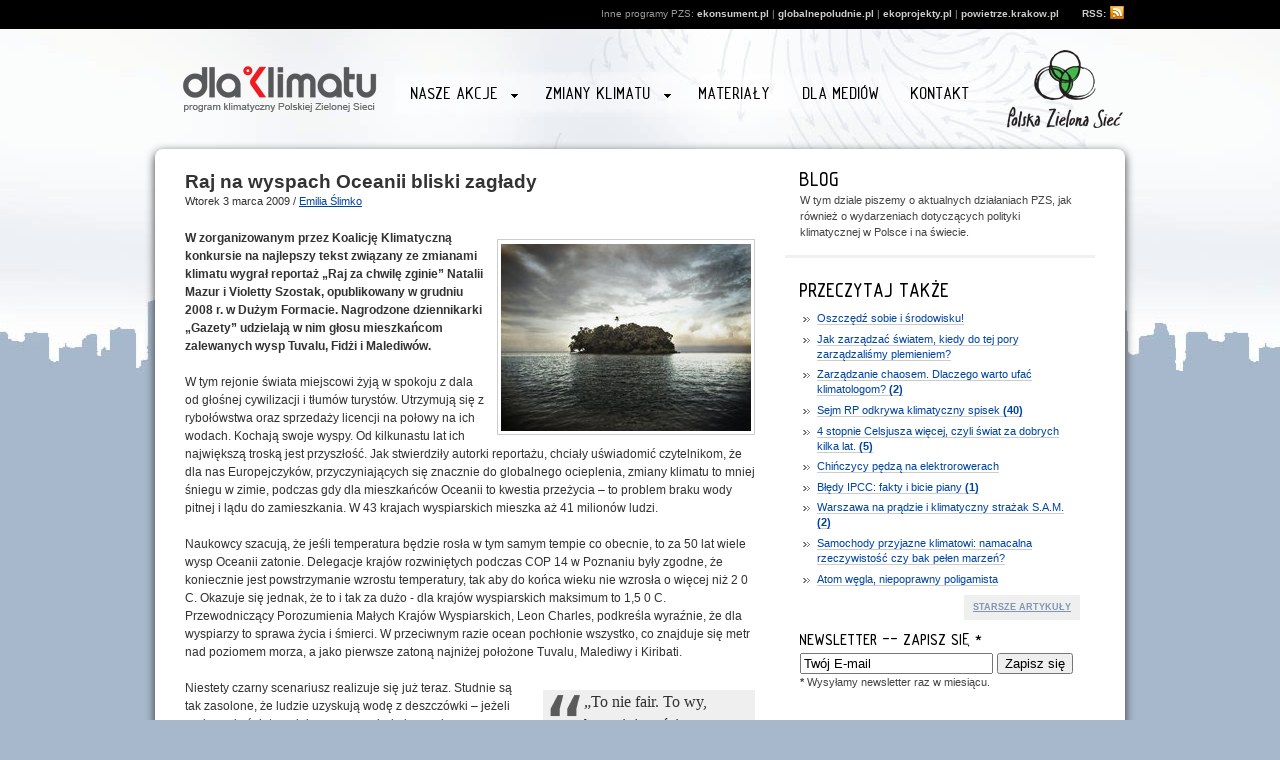

--- FILE ---
content_type: text/html; charset=utf-8
request_url: http://old.dlaklimatu.pl/Raj-na-wyspach-Oceanii-bliski
body_size: 7491
content:
	
	<!DOCTYPE html PUBLIC "-//W3C//DTD XHTML 1.0 Strict//EN" "http://www.w3.org/TR/xhtml1/DTD/xhtml1-strict.dtd">
<html xmlns="http://www.w3.org/1999/xhtml" xml:lang="pl" lang="pl">
<head>
  <title>Raj na wyspach Oceanii bliski zagłady - dlaklimatu.pl</title>
	<meta http-equiv="content-type" content="text/html; charset=utf-8" />
	<meta name="keywords" content="globalne, zmiany klimatu, klimatyczne, globalne ocieplenie" />
	<meta name="description" content="Dlaklimatu.pl - platforma kampanii klimatycznych Polskiej Zielonej Sieci oraz kompleksowe kompendium wiedzy na temat zmian klimatycznych." />
	<meta name="language" content="pl" />
	<meta name="author" content="Dominik Paszkiewicz" />
	<meta name="verify-v1" content="W1SKdaKtcTv8mqkeW4YE2tZ0defgWVtQKm0H54SqjdE=" />

	<link rel="stylesheet" type="text/css" media="screen" href="dlaklimatu/css/dlaklimatu_reset.css" />
	
	<link rel="stylesheet" type="text/css" media="screen" href="dlaklimatu/css/dlaklimatu_base.css?v=12" />
  <link rel="stylesheet" type="text/css" media="screen" href="dlaklimatu/css/dlaklimatu_superfish.css" />
  <link rel="stylesheet" type="text/css" media="screen" href="dlaklimatu/css/thickbox.css" />
  <link rel="stylesheet" type="text/css" media="screen" href="dlaklimatu/css/jquery.countdown.css" />
  <link rel="stylesheet" href="dlaklimatu/css/jquery.ad-gallery.css" type="text/css" media="screen" /> 


	<link rel="shortcut icon" href="globalne/images/ico.ico" />
	<link rel="alternate" type="application/rss+xml" title="Ca&#322;&#261; stron&#281;" href="http://old.dlaklimatu.pl/spip.php?page=backend" />
<!--  <script type="text/javascript" src="http://ajax.googleapis.com/ajax/libs/jquery/1.4.2/jquery.min.js"></script> -->
<script type="text/javascript" src="https://ajax.googleapis.com/ajax/libs/jquery/1.7.1/jquery.min.js"></script>
  <script type="text/javascript" src="dlaklimatu/js/hoverIntent.js"></script> 
  <script type="text/javascript" src="dlaklimatu/js/superfish.js"></script> 
  <script type="text/javascript" src="dlaklimatu/js/thickbox.js"></script>
	<script type="text/javascript" src="dlaklimatu/js/jquery.pngFix.js"></script>
 <script type="text/javascript" src="dlaklimatu/js/jquery.countdown.min.js"></script>
  <script type="text/javascript" src="dlaklimatu/js/jquery.countdown-pl.js"></script>  
  <script type='text/javascript' src="dlaklimatu/js/jquery.ad-gallery.js"></script>

 <link rel="stylesheet" type="text/css" media="screen" href="dlaklimatu/css/orbit-1.2.3.css" />
<script type="text/javascript" src="dlaklimatu/js/jquery.orbit-1.2.3.min.js"></script>
<script type="text/javascript"> 
$(document).ready(function(){ 
      $("ul.sf-menu").superfish(); 
	    $('div#headline-title').pngFix( );
  });
</script>
<script type="text/javascript">
$(function () {
	var konferencja = new Date();
	konferencja = new Date(2012, 11 - 1, 26);
	$('#defaultCountdown').countdown({until: konferencja, timezone: +3});
	$('#year').text(austDay.getFullYear());
});
</script>

<script type="text/javascript">
$(function() {
var galleries = $('.ad-gallery').adGallery();       
});
</script> 

</head>
<body>
<div class="alert">
  <div class="alert-content">
    <span>Inne programy PZS:</span>
    <a href="http://ekonsument.pl">ekonsument.pl</a> |
    <a href="http://globalnepoludnie.pl">globalnepoludnie.pl</a> |
	<a href="http://ekoprojekty.pl">ekoprojekty.pl</a> |
	<a href="http://powietrze.krakow.pl">powietrze.krakow.pl</a>
    <a href="http://dlaklimatu.pl/spip.php?page=backend"><span>RSS:</span> <img src="dlaklimatu/img/rss.png" alt="Zapisz się do naszego RSS!" /></a>
  </div>
</div>
<div id="content">


<div id="header">
  <a href="index.php" id="index">Strona główna</a>
	<ul id="menu" class="sf-menu">
		<li><a href="#">Nasze akcje</a>
      <ul>
		<li><a href="http://dlaklimatu.pl/spip.php?rubrique29">NEO NAWYKI ISE</a></li>
		<li><a href="http://dlaklimatu.pl/spip.php?rubrique30">Klimat dla rolników</a></li>
         <li><a href="http://dlaklimatu.pl/spip.php?rubrique2">Poprzednie akcje</a>
          <ul>
            <li><a href="http://dlaklimatu.pl/spip.php?rubrique22">NEO NAWYKI 2010-2011</a></li>
			<li><a href="http://dlaklimatu.pl/spip.php?rubrique14">Dla Klimatu = Przeciw Ubóstwu</a></li>
			<li><a href="http://dlaklimatu.pl/spip.php?rubrique12">Tratwa dla Klimatu</a></li>
            <li><a href="http://dlaklimatu.pl/spip.php?rubrique15">Pilny apel do Premiera RP</a></li>
            <li><a href="http://dlaklimatu.pl/spip.php?rubrique3">Szkoły dla Klimatu</a></li>
            <li><a href="http://dlaklimatu.pl/spip.php?rubrique11">Warsztaty dla kampanierów</a></li>
          </ul>
        </li>
      </ul>      
    </li>
		<li><a href="#">Zmiany klimatu</a>
      <ul>
        <li><a href="http://dlaklimatu.pl/spip.php?page=planeta">Planeta NEONAWYKÓW</a></li>
        <li><a href="http://dlaklimatu.pl/spip.php?rubrique1">Blog</a></li>
        <li><a href="http://dlaklimatu.pl/spip.php?rubrique5">Archiwum Artykułów</a></li>
        <li><a href="http://dlaklimatu.pl/spip.php?rubrique6">FAQ Klimatyczny</a></li>
        
      </ul>      
    </li>
	
	<li><a href="http://dlaklimatu.pl/spip.php?rubrique13">Materiały</a></li>
        	
	<li><a href="http://dlaklimatu.pl/">Dla mediów</a></li>		
    <li><a href="http://dlaklimatu.pl/spip.php?article11">Kontakt</a></li>    
  </ul>
  <a href="http://zielonasiec.pl" id="zielonasiec">Przejdź na stronę www.zielonasiec.pl</a>
</div>

<div id="wrapper" class="clearfix">

<div id="tech">	
  	
			<div id="hierarchie">
    <a href="http://dlaklimatu.pl/">Strona g&#322;&oacute;wna</a>
     &gt; 
      <a href="baza-wiedzy">ZMIANY KLIMATU</a>
     &gt; 
      <a href="blog">BLOG</a>
     &gt; Raj na wyspach Oceanii bliski zagłady
  </div>
  


</div>


<div id="article">

	<h1>Raj na wyspach Oceanii bliski zagłady</h1>
	
    <div class="narzedzia">
			<div class="informacje">
        Wtorek 3 marca 2009 / <a href="Emilia-Slimko">Emilia Ślimko</a>
        
      </div>
      <br class="clearboth" />
    </div>

		<img src="local/cache-vignettes/L250xH187/arton20-946ff.jpg" alt="" width='250' height='187' class='logo_article'   style='height:187px;width:250px;' />

    <p><strong>W zorganizowanym przez Koalicję Klimatyczną konkursie na najlepszy tekst związany ze zmianami klimatu wygrał reportaż „Raj za chwilę zginie” Natalii Mazur i Violetty Szostak, opublikowany w grudniu 2008 r. w Dużym Formacie. Nagrodzone dziennikarki „Gazety” udzielają w nim głosu mieszkańcom zalewanych wysp Tuvalu, Fidżi i Malediwów.</strong></p>
		<p>W tym rejonie świata miejscowi żyją w spokoju z dala od głośnej cywilizacji i tłumów turystów. Utrzymują się  z rybołówstwa oraz sprzedaży licencji na połowy na ich wodach. Kochają swoje wyspy. Od kilkunastu lat ich największą troską jest przyszłość. Jak stwierdziły autorki reportażu, chciały uświadomić czytelnikom, że dla nas Europejczyków, przyczyniających się znacznie do globalnego ocieplenia, zmiany klimatu to mniej śniegu w zimie, podczas gdy dla mieszkańców Oceanii to kwestia przeżycia – to problem braku wody pitnej i lądu do zamieszkania. W 43 krajach wyspiarskich mieszka aż 41 milionów ludzi.</p>

<p>Naukowcy szacują, że jeśli temperatura będzie rosła w tym samym tempie co obecnie, to za 50 lat wiele wysp Oceanii zatonie. Delegacje krajów rozwiniętych podczas COP 14 w Poznaniu były zgodne, że koniecznie jest powstrzymanie wzrostu temperatury, tak aby do końca wieku nie wzrosła o więcej niż 2 0 C. Okazuje się jednak, że to i tak za dużo - dla krajów wyspiarskich maksimum to 1,5 0  C.  Przewodniczący Porozumienia Małych Krajów Wyspiarskich,  Leon Charles, podkreśla wyraźnie, że dla wyspiarzy to sprawa życia i śmierci. W przeciwnym razie ocean pochłonie wszystko, co znajduje się metr nad poziomem morza, a jako pierwsze zatoną najniżej położone Tuvalu, Malediwy i Kiribati.</p>

<div class="cytat">
  <p>„To nie fair. To wy, bogaci, jesteście odpowiedzialni za globalne ocieplenie, a my tracimy kraj. Polityka klimatyczna musi się zmienić. To jest ostatni moment” (Amjad Abdull, specjalista od zmian klimatycznych przy rządzie Republiki Malediwów)</p>
  
</div>
<p>Niestety czarny scenariusz realizuje się już teraz. Studnie są tak zasolone, że ludzie uzyskują wodę z deszczówki – jeżeli  w ciągu dwóch tygodni w porze suchej nie ma deszczu, wyspiarzy ogrania panika. Umierają rafy koralowe, a  rybacy łowią setki kilometrów dalej od swoich wysp. Domy stoją coraz bliżej wody lub na palach do połowy zanurzone w oceanie. Podczas wysokich przypływów wiele wysp zalewanych jest całkowicie. Mieszkańcy obawiają się budować i inwestować. Nie ma już miejsca pod uprawy – to co za robią na ruchu turystycznym idzie w większości na pokrycie importu pożywienia. Coraz większym problemem stają się migracje, np. na Malediwach  wyspiarze wyprowadzają się z najbardziej zagrożonych miejsc i przenoszą się do stolicy Malé. Wyspa otoczona jest  betonowym falochronem, sfinansowanym przez Japonię. Niestety wyspiarzy nie stać na podobną osłonę innych wysp. W Male na przestrzeni dwóch kilometrów kwadratowych mieszka już prawie 100 tysięcy ludzi.</p>

<p>Przedstawiciele narodów wyspiarskich szukają pomocy na całym świecie i apelują o zmianę polityki klimatycznej. Potrzebują pieniędzy na zbiorniki na deszczówkę oraz falochrony. Narzekają na nadmiernie rozwiniętą biurokrację, która nazbyt często blokuje i opóźnia decyzje o przyznaniu dotacji. Czują się pokrzywdzeni, ponieważ najbardziej odczuwają zmiany klimatu, za które nie są odpowiedzialni. Chcą uświadomić światu swój codzienny dramat, a także prawo do godnych warunków życia oraz zachowania dziedzictwa kulturowego na ziemi, którą zasiedlają ich narody.</p>

<p>Czekają na grudniową Konferencję Stron Konwencji Klimatycznej ONZ w Kopenhadze (COP 15), gdzie zaważy się ich los.</p>

<p><strong>Zachęcamy do przeczytania reportażu:</strong></p>

<p><a href='http://wyborcza.pl/1,75480,6061070,Raj_za_chwile_zginie.html' class='spip_out' rel='nofollow'>http://wyborcza.pl/1,75480,6061070,...</a></p>

<hr class="spip" />
<blockquote class="spip">
<p>Do konkursu Koalicji Klimatycznej zgłoszono 120 prac. W skład jury weszli przedstawiciele kilkunastu organizacji pozarządowych zajmujących się ekologią oraz dziennikarze związani z Klubem Publicystów Ochrony Środowiska EKOS. Wybrano prace, które w najciekawszy i najbardziej rzetelny sposób poruszały problematykę ochrony klimatu i jego zmian, a także podkreślały wagę negocjacji toczonych w ramach COP 14 w Poznaniu. Nagrodzono również Dorotę Truszczak z Programu I Polskiego Radia za audycję „Naukowy wieczór z jedynką – wokół klimatu”, a specjalne wyróżnienie otrzymała poznańska redakcja „Gazety” oraz Radio TOK FM.</p>
</blockquote>
		
	  
		
		
		


		
		
		
		
    
    <br /><br />
        <div class="formulaire_spip formulaire_forum ajax" id="formulaire_forum">
<br class='bugajaxie' />






 





<form action="#formulaire_forum" method="post" enctype='multipart/form-data' class="forumform"><div>
<div><input type='hidden' name='formulaire_action' value='forum' /><input type='hidden' name='formulaire_action_args' value='wulbZQ7FHzlAMtfGp/cNNZHl1HCA/F/rdL/rxJIa+TN4NXwnFZhw2emRP8QPDgfFmUIkdgbmkvroe/lvLogMRPKHIU79uVyBhGhna0A5eWOxhj54xoAq68ENFKVwEJNqKXezvxmTvpV+j8TCX3GSvDXhqx5Ds4KkY4M59op73BKaBbkjHZwUJ3ijbIFlZNyrPNKuX7Pk' /><input type='hidden' name='id_article' value='20' /><input type='hidden' name='id_breve' value='' /><input type='hidden' name='id_forum' value='' /><input type='hidden' name='id_rubrique' value='' /><input type='hidden' name='id_syndic' value='' /><input type='hidden' name='arg' value='' /><input type='hidden' name='hash' value='' /><input type='hidden' name='verif_' value='ok' /><input type='hidden' name='afficher_texte' value='' /><input type='hidden' name='retour_forum' value='%21' /><input type='hidden' name='_jeton' value='288f191627fa301065215341ce7626f9' /></div>
<input type="hidden" name="id_forum" value="0" />




 

	<fieldset>
	<legend>Jakie&#347; wiadomo&#347;ci lub komentarze?</legend>
	 
		<input type="hidden" name="titre" id="titre" value="Raj na wyspach Oceanii bliski zagłady" />
	<ul>
	



<li class='saisie_texte'>
		<label for='texte'>Tekst Twojej wiadomo&#347;ci:</label>
		
		<p class='explication'>Paragrafy możesz tworzyć pozostawiając puste linijki. Jeśli chcesz dodać link wpisz: www.adresstrony.pl. Zostanie automatycznie przetworzony w link. Komentarze z reklamami będą natychmiast usuwane!</p>
		
		<textarea name="texte" id="texte" rows="12" cols="60"></textarea>
	</li>

	</ul></fieldset>





	<fieldset>
			<label for="session_nom">Napisz jak się nazywasz:</label>
			<input type="text" class="text" name="session_nom" id="session_nom" value="" size="40" />
			
			<label for="session_email">Wpisz adres e-mail:</label>
			<p>(Twój adres nie będzie publiczny)</p>
			<input type="text" class="text" name="session_email" id="session_email" value="" size="40" />
</fieldset>
	
	<p style="display: none;">
		<label for="nobot">Pozostaw puste:</label>
		<input type="text" class="text" name="nobot" id="nobot" value="" size="10" />
	</p>
	<input type="submit" class="submit" value="Podgląd wiadomości" />

</div>
</form>


<script type="text/javascript">/*<![CDATA[*/
if (window.jQuery)(function($){
	$.getScript('http://old.dlaklimatu.pl/prive/javascript/jquery.cookie.js',
	function(){
		var a = $.cookie('spip_contenu_formulaire_20____');
		var saveauto = true;
		if (a) {
			$('#formulaire_forum textarea[name=texte]')
			.val(a);
			$.cookie('spip_contenu_formulaire_20____', null);
		}
		$('#formulaire_forum form')
		.bind('submit', function() {
			saveauto = false;
		});
		$(window)
		.bind('unload', function(){
			if (saveauto)
			$.cookie('spip_contenu_formulaire_20____',
				$('#formulaire_forum textarea[name=texte]').val()
			);
		});
	});
}(jQuery));
/*]]>*/</script>

</div>
</div>

<div id="sidebar">

<div class="box scratch">
  
    <h2><img src='local/cache-texte/0d6148406f443b6d185baf3f7a9aab61.png' width='38' height='20' style='width:38px;height:20px;' alt='BLOG' /></h2>
    <p>W tym dziale piszemy o aktualnych działaniach PZS, jak również 
o wydarzeniach dotyczących polityki klimatycznej w Polsce i na świecie.</p>
  
</div>

<div class="box">
  
  
  <h2><img src='local/cache-texte/eab9ac54d931d2ff85ea512fe3e12b4e.png' width='148' height='20' style='width:148px;height:20px;' alt='PRZECZYTAJ TAK&#379;E' /></h2>
  <ul>
  
     <li><a href="Oszczedz-sobie-i-srodowisku" >Oszczędź sobie i środowisku! </a></li>
  
     <li><a href="Jak-zarzadzac-swiatem-kiedy-do-tej" >Jak zarządzać światem, kiedy do tej pory zarządzaliśmy plemieniem?  </a></li>
  
     <li><a href="Zarzadzanie-chaosem-Dlaczego-warto" >Zarządzanie chaosem. Dlaczego warto ufać klimatologom?   <strong>(2)</strong></a></li>
  
     <li><a href="Sejm-RP-odkrywa-klimatyczny-spisek" >Sejm RP odkrywa klimatyczny spisek                                         <strong>(40)</strong></a></li>
  
     <li><a href="4-stopnie-Celsjusza-wiecej-czyli" >4 stopnie Celsjusza więcej, czyli świat za dobrych kilka lat.       <strong>(5)</strong></a></li>
  
     <li><a href="Chinczycy-pedza-na-elektrorowerach" >Chińczycy pędzą na elektrorowerach         </a></li>
  
     <li><a href="Bledy-IPCC-fakty-i-bicie-piany" >Błędy IPCC: fakty i bicie piany  <strong>(1)</strong></a></li>
  
     <li><a href="Warszawa-na-pradzie-i-klimatyczny" >Warszawa na prądzie i klimatyczny strażak S.A.M.   <strong>(2)</strong></a></li>
  
     <li><a href="Samochody-przyjazne-klimatowi" >Samochody przyjazne klimatowi: namacalna rzeczywistość czy bak pełen marzeń?   </a></li>
  
     <li><a href="Atom-wegla-ten-niepoprawny" >Atom węgla, niepoprawny poligamista </a></li>
  
  </ul>
  
  
  <p><a href="blog" class="archiwum"><strong>Starsze artykuły</strong></a></p>
  

</div>
  <div class="box">
    <form method="post" action="https://app.freshmail.pl/main.php?moduleName=fm_subscribers&amp;action=add_subscriber">
      <input type="hidden" name="subscribers_list_hash" value="m9yyk4qpyd" />
      <label for="freshmail_email"><h2><img src='local/cache-texte/07a275b8e153c3dd245aff18801c6fd0.png' width='182' height='18' style='width:182px;height:18px;' alt='NEWSLETTER -- ZAPISZ SI&#280; *' /></h2></label>
      <input type="text" name="freshmail_email" id="freshmail_email" placeholder="Jaki jest Twój e-mail?" value="Twój E-mail" size="22" class="mail" onfocus="this.value = '';" />
      <input type="submit" value="Zapisz się" class="signup" />
    </form>
    <p><strong>*</strong> Wysyłamy newsletter raz w miesiącu.</p>
  </div>

</div>  	

  
	</div> <!-- // Wrapper END -->

<div id="footer">

<div class="footer-content">
  <div id="left-col">
    <div class="b66">
      <p>Wsparcie udzielone przez Islandię, Liechtenstein i Norwegię poprzez dofinansowanie ze środków Mechanizmu Finansowego Europejskiego Obszaru Gospodarczego oraz Norweskiego Mechanizmu Finansowego, a także ze środków budżetu Rzeczpospolitej Polskiej w ramach Funduszu dla Organizacji Pozarządowych</p>
      <img src="dlaklimatu/img/logosy1.png" alt="różne logosy sponsorów" />
    </div>
    <div class="b33">
      <p>Projekt Dla klimatu = przeciw ubóstwu jest finansowany ze środków Komisji Europejskiej.</p>
      <img src="dlaklimatu/img/ue.png" alt="UE" />
    </div>    
    <div class="b33">
      <p>Dofinansowano ze środków Narodowego Funduszu Ochrony Środowiska i Gospodarki Wodnej.</p>
      <img src="dlaklimatu/img/nfos.png" alt="Narodowy Fundusz Ochrony Środowiska i Gospodarki Wodnej" />
    </div>
  </div>
  <div id="right-col">
  </div>
<div style="clear:both"></div>
</div>

</div>
<div class="closure">
  <div class="closure-content">
    <p><a href="http://zielonasiec.pl">Polska Zielona Sieć</a> | Wykonanie strony: <a href="http://ngomedia.pl"><strong>NGOmedia</strong></a></p>      
  </div>
</div>

</div>

<script type="text/javascript">
var gaJsHost = (("https:" == document.location.protocol) ? "https://ssl." : "http://www.");
document.write(unescape("%3Cscript src='" + gaJsHost + "google-analytics.com/ga.js' type='text/javascript'%3E%3C/script%3E"));
</script>
<script type="text/javascript">
try {
var pageTracker = _gat._getTracker("UA-7749336-1");
pageTracker._trackPageview();
} catch(err) {}</script>
</body>
</html>	



--- FILE ---
content_type: text/css
request_url: http://old.dlaklimatu.pl/dlaklimatu/css/dlaklimatu_base.css?v=12
body_size: 5505
content:
/* DLA KLIMATU base css file */

body {margin:0;padding:0;text-align:center;font-family:Arial, Helvetica, sans-serif;background:#A7B8CC;}
a img {border-width:0 0 1px 0;}
a img {border:none; }
img {border:none; }
a:focus {outline:2px solid #ED2A30;overflow:hidden;}

@font-face {
	font-family: 'TechnicznaPomoc';
	src: url('../polices/technicznapomoc-webfont.eot');
	font-weight: normal;
	font-style: normal;
}

@font-face {
	font-family: 'TechnicznaPomoc';
	src: url(//:) format('no404'), url('../polices/technicznapomoc-webfont.woff') format('woff'), url('../polices/technicznapomoc-webfont.ttf') format('truetype'), url('../polices/technicznapomoc-webfont.svg#webfonttfBBOMKq') format('svg');
	font-weight: normal;
	font-style: normal;
}

/* Konstrukcja layoutu ----- */
/* #content {width:100%;background:url(../img/header-podstrony-niebo.jpg) center top no-repeat;} */
/* #content {width:100%;background:url(../img/header-podstrony-cop15.1_in.jpg) center top no-repeat #FFFAF5;} */
#wrapper {width:970px;margin:40px auto 0 auto;text-align:left;background:#fff;border-radius:8px;-moz-border-radius:8px;
                -webkit-box-shadow: 0px 6px 9px #666;-moz-box-shadow: 0 10px 10px  #333;box-shadow: 0 3px 10px  #333;}
#header  {width:970px;height:80px;position:relative;margin:0 auto;}
#baner {width:968px;height:120px;margin:10px 0; border:1px solid #ccc;background:url(../img/bg-menu.png) left top;}
#tech {width:970px;height:00px;padding:0;position:relative;}
#content {width:100%;background:url(../img/blog_background5.jpg) center -200px repeat-x #A7B8CC;} 

#wrapper-cop15 {background:#fff;width:970px;margin:0 0 20px 0;}
#transparent {width:970px;background:url(../img/transparent.png);}

#article {width:570px;float:left;margin:10px 0 0 30px;}
#article .kolumna {width:46%;float:left}
#sidebar {width:310px;float:right;margin:10px 30px 0 0;}
 #submenu {width:200px;float:left;}
 #adds {width:160px;float:right;} 
 
#index {display:block;width:200px;height:80px;position:absolute;top:17px;left:25px;text-indent:-13432px;border:0;background:url(../img/index.png) no-repeat;}
#zielonasiec {display:block;width:120px;height:80px;position:absolute;top:20px;right:0;text-indent:-13432px;border:0;background:url(../img/pzs.png) no-repeat;}

/* Nasze kampanie */
#campaigns {width:960px;margin:0 auto 20px auto;background:url(../img/cmp-gradient.jpg) center top no-repeat #fff;}
 .campaign {width:960px;clear:both;padding:15px 0 0 0;}
  .campaign00 {margin:5px 0 0 30px;background:url(../img/cm00-bg.png) center bottom no-repeat;}
  .cmp01, .cmp02, .cmp03 {float:left;}
  .cmp01 {width:250px;margin:0 50px 10px 0px; text-align:left;}
  .cmp02 {width:250px;margin:0 0 10px 0;padding:0 10px;}
  .cmp03 {width:250px;margin:0 0 10px 50px;padding:0 10px;}
  .cmp00 {width:580px;float:left;padding:0 10px 10px 10px;}
  .cmp-width100 {width:900px;height:330px;margin:0 0 0 30px;padding:55px 0 0 0;background:url(../img/cm00-bg.png) center bottom no-repeat;}
 
 .campaign h1 {font-family:'TechnicznaPomoc', sans-serif;font-weight:normal;color:#888;font-size:2em;text-shadow:1px 1px 0px #fff;margin:0 0 10px 0;line-height:1.3em;letter-spacing:-1px;}
 .campaign h1 span {color:#000;}
 .campaign h2 {font-family:'TechnicznaPomoc', sans-serif;font-weight:normal;color:#555;font-size:1.5em;text-shadow:1px 1px 0px #fff;margin:0 0 10px 0;line-height:1.3em;}
 .campaign h3 {font-family:'TechnicznaPomoc', sans-serif;font-weight:normal;color:#555;font-size:1.1em;text-shadow:1px 1px 0px #fff;margin:0 0 10px 0;line-height:1.3em;}
 .campaign p {font-size:.75em;line-height:1.5em;}
 .campaign ul {line-height:1.3em;font-size:.9em;margin:5px 0 0 5px;}
 .campaign ul li {margin:0 0 1em 0;border-left: 3px solid #999;padding:0 0 0 10px;}
 .campaign00 p {text-shadow:1px 1px 0px #fff;font-size:.9em;}
 .logoborder {border:0;}

.cmp03 a {border:0 !important;margin:5px 0 0 0;}

#hot {background:#000;padding:.7em 0 .7em 0;}
 #hot p {color:#fff;font-size:.8em;margin:0 35px 0 35px;}
 #hot a {color:#f00;font-weight:bold;border-bottom:none;}

/* HEADLINE -- SLIDER - ulegnie zapewnie zmianie */
#fp-wrapper {width:900px;height:350px;position:relative;}
#fp-wrapper a {border:0;}
#fajne-produkty {margin:0;width:900px;height:350px;position:relative;border:0;}
#fajne-produkty ul, #fajne-produkty li{margin:0;padding:0;list-style:none;}
#fajne-produkty li{width:900px;height:350px;overflow:hidden;position:relative;border:0;font-size:1.2em}
#fajne-produkty img {border-radius:13px;border:1px solid #333;}

ol#controls {position:absolute;top:0px;right:0px;z-index:30;background:url(../img/transparent_pod_numerki.png) left top;padding:5px 10px 10px 70px;font-family:'TechnicznaPomoc', sans-serif;}
ol#controls li {float:left;margin:0 0 0 5px;width:32px;height:32px;background:#f1f1f1;font-size:1.2em;font-weight:normal;border-radius:16px;display:block;}
ol#controls li.current {background:#ccc;}
ol#controls li a {color:#999;padding:5px 11px;display:block;}
ol#controls li.current a {color:#000;}


/* PLANETY */
#planeta-wrap {padding:35px 25px;font-family:"Times New Roman", serif;}
#planeta {width:920px;border-top:5px solid #ED1B23;padding:.7em 0 0 0;}     
 #planeta a {border:0;color:#ED1B23;}
 #planeta h1 {font-size:3em;margin:0 0 .5em 0;font-weight:bold !important;text-align:center;font-family:'Old Standard TT'}
  #planeta h1 em {font-style:italic;font-weight:normal;}
 #planeta h2 {font-size:1.2em;margin:0 0 .5em 0;}
  #planeta h2 span {font-size:.75em;color:#777;font-weight:normal;font-style:italic;position:relative;left:10px;}
 #planeta p {font-size:.85em;margin:0 0 .5em 0}
 #planeta hr {size:3px}
#planethead  {width:100%;height:100px;position:relative;}
#planethead1 {width:170px;position:absolute;top:0px;left:0;}
#planethead-lang {width:300px;height:30px;position:absolute;left:0;bottom:0;}
 #planethead-lang ul li {float:left;}
 #planethead-lang ul li a {display:block;width:85px;padding:0 0 0 22px;}
 #planethead-lang ul li a.fpl {background:url(../img/flag_pl.png) left 2px no-repeat;}
 #planethead-lang ul li a.fen {background:url(../img/flag_en.png) left 2px no-repeat;}
#planethead2 {width:534px;position:absolute;left:184px;top:-5px;}
#planethead3 {width:230px;position:absolute;left:674px;bottom:10px;text-align:right !important;}
 #planethead3 h2 {font-family: "Lucida Grande", Tahoma, Verdana, Arial, sans-serif;font-weight:bold;letter-spacing:-0.06em;font-size:.7em;}
 #planethead3 p {font-family: Arial,  "Lucida Grande", Tahoma, Verdana, sans-serif;font-size:.7em}
#planetime {width:920px;height:25px;border-top:2px solid #555;border-bottom:1px solid #555;clear:both;margin:0 0 10px 0;font-size:.8em;position:relative;}
 #planetime #planedata {width:300px;position:absolute;top:5px;text-transform:uppercase;}
 #planetime #planeurl {width:170px;position:absolute;right:0;top:5px;text-align:right;}  
#planeta .planetka {width:170px;height:210px;float:left;margin:0 14px 0 0;line-height:.9em;}
 #planeta .planetka h3 {font-size:.8em;}
 #planeta .planetka p {font-size:.8em;}
 #planeta .planetka small {font-size:.65em;font-family: Arial,  "Lucida Grande", Tahoma, Verdana, sans-serif;text-transform:uppercase;}
#planefoot {width:920px;clear:both;margin:10px 0 10px 0;font-size:.8em;position:relative;}
.src {clear:both;border-bottom:2px solid #ccc;margin:0 0 8px 0;}
.src-A {}


/* Secondary Content */
.secondary-g {width:935px;background:#8DC13E;padding:0 0 5px 35px;color:#fff}
.secondary-w {width:935px;background:#fff;padding:0 0 20px 35px;}
.secondary-col {width:280px;float:left;margin:10px 25px 0 0;}
 .secondary-g a {color:#fff !important;}
 .secondary-w a:hover {}
 .secondary-col h3 {font-size:.9em;margin:0 0 .7em 0;}
 .secondary-g h3 {color:#fff;line-height:1.3em;}
 .secondary-w h4 {font-size:.75em;font-weight:normal;}
 .secondary-w h5 {font-size:.9em;font-weight:bold;text-align:center;display:block;border:1px solid #ccc;background:#f1f1f1;padding:.8em .5em;margin:0 0 .5em 0;line-height:1.5em;}
 .secondary-col p {font-size:.8em;margin:0 0 1.3em 0;line-height:1.3em;}
 .secondary-col ul {margin:0 0 0 1em;}
 .secondary-w li {margin:0 0 .45em 0;line-height:1.15em;list-style-image:url(../img/list-bullet.png)}
 .secondary-w span {font-size:.7em;color:#666;margin:0;text-transform:uppercase;}
 .secondary-col textarea {font-size:.65em;font-family:Courier New;background:#efefef;width:260px;height:70px;margin:0 0 1.3em 0;}
 .prasa {width:950px;padding:0 0 0 10px;}
 .prasa h2 {margin:0 0 8px 23px;}
 .prasa img {float:left;margin:0 0 0 30px;}
 
 
/*  Add this */
.addthis_toolbox .two_column {width: 280px;padding: 10px 0 10px 0px;margin:0 0 15px 0;font-size:.75em;}
.addthis_toolbox .two_column a {padding: 4px 0 4px 39px;position: relative;width: 100px;display: block;color: white;font-weight:bold;border:none !important}
.addthis_toolbox .two_column a:hover {text-decoration: none !important;color:#DFF0C6 !important;}
.addthis_toolbox .two_column span {position: absolute;left: 14px;top: 3px;}
.addthis_toolbox .two_column  .top {padding: 0 0 10px 0;border-bottom: solid 1px #B9DE80;margin-bottom: 10px;margin: 0 20px 10px 20px;}
.addthis_toolbox .two_column  .more {border-top: solid 1px #B9DE80;padding: 10px 0 0 0;margin: 10px 20px 0 20px;text-align: center;}
.addthis_toolbox .two_column  .more a {padding: 4px 0;width: auto;}
.addthis_toolbox .two_column .more span {display: none;}
.addthis_toolbox .two_column .column1 {width: 125px;float: left;}
.addthis_toolbox .two_column .column2 {width: 145px;float: left;}
.addthis_toolbox .two_column .clear {clear: both;padding: 0;display: block;height: 0;width: 0;}



/* SIDEBAR - kolumny */

/* Alert */
.alert {width:100%;padding:.7em 0 .9em 0;font-size:.65em;font-family:'Trebuchet', Verdana, Arial, Helvetica, sans-serif;color:#999;background:#000;}
 .alert-content {width:970px;margin:0 auto;text-align:right;}
 .alert-content a {color:#ccc;text-decoration:none;border:0;font-weight:bold;}
 .alert-content a:hover {color:#fff;text-decoration:none;border:0;}
 .alert-content img {position:relative;bottom:-4px;margin:-6px 0 0 0;}
 .alert-content span {margin:0 0 0 20px;}

.closure {width:970px;margin:0 auto 20px auto;padding:.7em 0 .9em 0;background:#000;font-size:.65em;font-family:'Trebuchet', Verdana, Arial, Helvetica, sans-serif;color:#999;
border-bottom-right-radius: 10px;
border-bottom-left-radius: 10px;
box-shadow: 0 3px 10px  #333;}
 .closure-content {width:920px;margin:0 auto;text-align:right;}
 .closure-content a {color:#ccc;text-decoration:none;border:0;font-weight:bold;}
 .closure-content a:hover {color:#fff;text-decoration:none;border:0;}
 .closure-content img {position:relative;bottom:-4px;margin:-6px 0 0 0;}
 .closure-content span {margin:0 0 0 20px;}

/* Organizacja sekcji */
.sekcje {width:460px;height:400px;float:left;margin:30px 5px 0 10px;}
 .sekcje h2 {font-size:1.2em;margin:10px 20px 0 .5em;font-weight:bold;letter-spacing:-1px;}
 .sekcje h3 {font-size:.7em;margin:0 20px;color:#000;text-transform:uppercase;letter-spacing:.07em;word-spacing:.4em;}
 .sekcje p {font-size:.75em;margin:1.5em .5em;line-height:150%}
  .sekcje ul {margin:10px 20px;list-style:url(../img/arrow-lists.png);}
  .sekcje ul li {margin:.5em 0 1em 1.5em;font-size:.7em;list-style-type:square;line-height:1.4em;}
  .sekcje ul li a {text-decoration:none;border-bottom:1px solid #ccc;}
  .sekcje ul li a.on {color:#FA8319;}
  .sekcje img {padding:1px;border:1px solid #999;}
 
 
/* Cechy powtarzalne */
a {color:#0045A3;} /*  */
a:hover {text-decoration:none;color:#4E637E;border-bottom:1px dotted #efefef}
h1, h2, h3, h4, h5 {font-weight:bold;color:#333;}
h1 a, h2 a, h3 a, h4 a, h5 a {text-decoration:none;}
h1 a:hover, h2 a:hover, h3 a:hover, h4 a:hover, h5 a:hover {}
strong {font-weight:bold;}




/* Stylowanie menu */
ul#menu {width:600px;position:absolute;top:43px;left:240px;font-weight:normal !important;font-size:0.8em;line-height:1.1em;text-align:left;font-family:'TechnicznaPomoc', sans-serif;}
 ul#menu li {text-transform:uppercase;background:url(../img/transparent-white.png) left center repeat-x;padding:1px 0;}
 ul#menu li li {text-transform:capitalize;font-size:90%;border-bottom:1px solid #ccc;border-right:1px solid #ccc}
ul#menu li:hover {background:url(../img/transparent-white-hover.png) left center repeat-x;}
ul#menu li li:hover {background:#f1f1f1;border-bottom:1px solid #ccc;border-right:1px solid #ccc}

ul#menu li li {background:#fff;}

 
 
/* Hierarchie */
#hierarchie {width:100%;font-size:.65em;margin:1em 0;_padding-top:13px;font-family:'Trebuchet MS', Verdana, sans-serif;color:#000;display:none;} 
 #hierarchie a {color:#333;}
 
/* Lewa kolumna podstron */
#sidebar h2 {height:23px;margin:0;padding:0;font-size:.7em;font-weight:bold;letter-spacing:-.02em;text-transform:uppercase;}
#sidebar h3 {font-size:1em;color:#000;word-spacing:.4em;}
#sidebar ul {list-style:url(../img/arrow-lists.png);margin:.5em 0;}
#sidebar ul li {margin:.3em 0 .5em 1.5em;font-size:.7em;list-style-type:square;line-height:1.4em;}
 #sidebar ul li a {text-decoration:none;border-bottom:1px solid #ccc;}
 #sidebar ul li a.on {color:#F21A29;font-weight:bold;}
#sidebar p {margin:.7em 0 1.5em 0;font-size:.7em;line-height:150%;}
#sidebar li p {margin:.7em 0 1.5em 0;font-size:1em;line-height:150%;}
#sidebar li span {font-size:.8em;}
#sidebar img {border:0px solid #ccc;margin:0 0 1em 0;}
#sidebar img.imagetypo {border:0;}
#sidebar img.spip_logos {border:1px solid #efefef;}
#sidebar a.archiwum {font-size:.8em;}
#sidebar .autor-foto {padding:1px;border:1px solid #efefef;}
#sidebar .cartouche {width:110px;margin:5px 0px 0 0 !important;float:right;text-align:right;}
#sidebar .o {position:relative;top:-5px;}
.partners {display:block;float:left !important;display:none;} /* Ustawia Partnerow w porządku */

/* Style typografii podstron - prawa kolumna */
#article h1 {margin:.5em 0 0 0;font-size:1.2em;font-weight:bold;line-height:150%;}
#article h2 {margin:1em 0 0 0;font-size:1em;font-weight:bold;line-height:150%}
#article h3 {margin:1.5em 0 0 0;font-size:.85em;font-weight:bold;line-height:150%;}
#article h4 {margin:2em 0 1em 0;font-size:.8em;font-weight:bold;line-height:150%;}
#article p {margin:0 0 1.5em 0;font-size:.75em;line-height:150%;color:#333;}
#article ul {margin:1em 0 1em 2.3em;list-style:square;font-size:.75em;line-height:150%;}
#article ul li li, #article ol li li {font-size:1.3em;line-height:150%;}
#article ol {margin:1em 0 1em 2.3em;list-style:decimal;font-size:.75em;line-height:150%;}
#article blockquote {font-family:Georgia, sans-serif;padding:0 .5em 0 1em;margin:1em 0 1em .5em;border-left:5px solid #efefef;font-size:90%;}
#article .img {width:300px;}
 #article .left {float:left;margin:.4em 1.5em .3em 0;}
 #article .right {float:right;margin:0 0 1em 1em;}
 #article .zdjecie-tekst {width:250px;}
 #article .zdjecie-tekst a {border:0;}
 #article .zdjecie-tekst img {border:1px solid #ccc; padding:.2em;}
 #article .zdjecie-tekst p {font-size:.65em;margin:0;text-align:center;}
 #article .zdjecie-tekst-img {margin:0 0 10px 0;}
 #article .zdjecie-tekst-img a {border:0;}
 #article .zdjecie-tekst-img img {border:1px solid #ccc; padding:1px;}
 #article .zdjecie-tekst-img p {font-size:.65em;margin:0;text-align:center;}
#article .o {position:relative;top:-5px;}
#article .spip_documents_left {margin:0 15px 15px 0;}

#article .logo_article {float:right;padding:.2em;background:#fff;border:1px solid #ccc;margin:10px 0 5px 10px;}
#article .logo_article_lista {float:left;margin:4px 5px 0 0;padding:1px;background:#fff;border:1px solid #ccc;}

  a.archiwum {display:block;float:right;text-transform:uppercase;padding:.5em 1em;background:#efefef;color:#8196B1;font-weight:bold;font-size:.65em;border:0;}
  a.archiwum:hover {background:#AFC0D6;color:#333;}

/* NARZEDZIA */
.narzedzia {font-size:.7em;color:#333;margin:0 0 1em 0;}

/* Tabele - prawa tresc */
#article table {margin:0 0 1em 0;border-collapse:collapse;width:100%;border-color:#666;}
#article table th {padding:.6em 1em;background:url(../img/bg-ramka.jpg) repeat-x #efefef;font-size:.75em;font-weight:bold;border:1px solid #DEDBD1;}
#article table td {padding:.6em 1em;border:1px solid #DEDBD1;font-size:.7em;}

/* Cytaty, wyroznienia */
#article .cytat {width:150px;float:right;margin:.5em 0 .5em 1em;padding:0 1em .5em 2em;background:url(../img/cytat.png) left top no-repeat #efefef;font-family:Cambria, Georgia, Times, Times New Roman, serif;font-size:130%;}
#article .cytat span {font-size:.6em;color:#666;}

/* Ramka z obramowaniem */
#article .ramka {padding:1em;margin:.5em 0 1em 0;background:url(../img/bg-ramka.jpg) repeat-x #efefef;border:3px solid #8AACC6;color:#000;clear:both;}
#article .ramka h3 {margin:0;}
#article .ramka p {margin:0;font-size:.75em}
#article .ramka p.notka {margin:.5em 0 0 0;font-size:.7em}

/* HEADLINES ----- */
#headline {width:560px;background:#ccc;margin:15px 0;position:relative;width:100%;}
 #headline-title {position:absolute;padding:5px 10px;left:0;bottom:0;background:url(../img/transparent.png);}
 #headline-title h1 {margin:0;}
 #headline-title h1 a {color:#fff;} #headline-title h1 a:hover {color:#ccc}
 #headline-title p {color:#fff;margin:0;}
 #headline-title a {color:#ccc;} #headline-title a:hover {color:#fff}
  
/* Notatki w artykule ----- */
#article .notes {padding:.2em 1em;background:#efefef;}
 #article .notes p {font-size:.7em;}
 .spip_note {background:#ccc;font-weight:bold;font-family:Courier New, Courier, monospace;}

/* post scriptum */
#article .ps {margin:10px 0 0 0;padding:.5em 1em .2em 1em;background:#666;}
 #article .ps p {font-size:.7em;color:#fff;}
 #article .ps h3 {color:#fff;}
 #article .ps a {color:#ccc;}
 #article .ps a {color:#fff;}
 #article .ps span.spip_documents_left {margin:0 5px 0 0;} 

/* Article - apel */
#article div.apel {margin:1em 0;border:3px solid #ccc;padding:.5em;font-size:125%;}
#article div.apel {font-family:Georgia, Palatino, Palatino Linotype, Times, Times New Roman, serif}

/* MIASTA */

#miasta {border:2px solid #efefef;padding:.5em;background:#fff;}

/* BOX */
#wrapper .box {padding:10px 15px 10px 15px;margin:0 0 12px 0;color:#444;clear:both;}
 #wrapper .box h2 {margin:0;padding:0;font-size:.75em;font-weight:bold;letter-spacing:0em;text-transform:uppercase;}
 #wrapper .box img {margin:0;}
 #wrapper .box p {margin:0 0 .5em 0;}

 #wrapper .scratch {border-bottom:3px solid #f1f1f1;}
 #wrapper .scratch-negative {background:#31424C;}
  #wrapper .scratch-negative * {color:#fff !important;}
 #wrapper .transparent {background:none;}
 
 #wrapper .col-box-left {width:45%;float:left;margin:0;}
 #wrapper .col-box-right {width:45%;float:right;margin:0;}
 
/* ADDS */
.add {height:100px;margin:0 0 10px 0;border:1px solid #ccc;background:#efefef;}

/* FORMULARZE */
.search {position:absolute;top:9px;right:0;}
 .search button {text-indent:-12341234px;background:url(../img/button-search.png) center center no-repeat;width:17px;height:17px;padding:0px;border:0;}
 
/* Dokumenty w artykule */
#article .dokument {width:260px;height:70px;float:left;margin:0 5px 15px 0;padding:3px;}
#article .dokument:hover {background:#efefef;}
 #article .dokument a {display:block;float:left;border:0;font-size:.65em;text-align:center;}
 

 /* ----- Forum stuff ----- */
#article .wpis {width:100%;margin:0 0 2em 0;}
#article .kto {width:130px;padding:10px 0;float:left;}
 #article .kto p {margin:0;padding:1em 0 0 0;margin:0;color:#777}
 #article .kto p.linia {border-bottom:1px solid #efefef;padding:0 0 1em 0;margin:.7em 0 0 0}
#article .co {width:410px;float:right;padding:10px 0;line-height:120%;}


#formulaire_forum {}
#formulaire_forum form.forumform {padding:.5em;margin:0;border:1px solid #efefef;background:#efefef;}
#formulaire_forum fieldset {margin:5px 0;border:none;background:none;}
#formulaire_forum legend {font-size:.9em;font-weight:bold;}
#formulaire_forum label {font-size:.7em;display:block;margin:1em 0 .3em 0;border:none;font-weight:bold;font-family:Verdana, Helvetica, Arial, sans-serif;text-transform:uppercase;}
#formulaire_forum input {margin:0;border:1px solid #999;font-size:.9em;font-weight:normal;color:#000 !important;padding:1px;}
#formulaire_forum input.submit {font-weight:bold;} 
#formulaire_forum textarea {font-family:Verdana, Helvetica, sans-serif;font-size:.9em;}

#formulaire_forum ul {margin:0;padding:0;list-style:none;font-size:1em;}

#formulaire_forum .previsu {margin:0 0 20px 0;background:#f1f1f1;padding:10px;}
#formulaire_forum .previsu p {font-size:.75em;margin:0 5px 1.5em 5px ;}
  
#signatures {border:3px solid #efefef;padding:.5em;background:#fbfbfb;}
#signatures ul#signatures-form {margin:0;}  
#signatures ul#signatures-form li {display:block;margin:0;}
#signatures ul#signatures-form li label {display:block;color:#EE1A28;font-size:1.4em;font-weight:bold;margin:.5em 0 .3em 0;}
#signatures ul#signatures-form li input {font-size:1.6em;background:#fff;padding:.1em;}
#article p.komunikat {color:#EE1A28;font-size:1.4em;}
 
/* FOOTER */
#footer {clear:both;width:970px;margin:0 auto;padding:10px 0;text-align:center;background:#333;color:#ccc;box-shadow: 0 3px 10px  #333;} 
.footer-content {width:910px;margin:0 auto;position:relative;text-align:left;}
 .footer-content p {font-size:.65em;margin:0 0 1em 0;line-height:1.3em;}
 .footer-content ul {position:absolute;top:0;right:0;font-size:.7em;}
  #footer #left-col {width:970px;float:left;margin:10px 0 0 0;padding:0;}
   #footer #left-col .b33 {width:180px;float:left;margin:0 30px 0 0;}
    #footer #left-col .b33 img {margin:0 5px 5px 0;}
   #footer #left-col .b66 {width:400px;float:left;margin:0 100px 0 0;}
   #footer a {color:#fff !important;}
   

/* ----- Clearfix hack ----- */
.clearfix:after {content:".";display:block;height:0;clear:both;visibility:hidden;}
.clearfix {display: inline-block;}
.separator {width:920px;height:0px;font-size:0px;clear:both;} 
 
 
/* SPIP admin buttons */
.spip-admin-float {left:0; top:0 ;}


--- FILE ---
content_type: text/css
request_url: http://old.dlaklimatu.pl/dlaklimatu/css/orbit-1.2.3.css
body_size: 1266
content:
/* CSS for jQuery Orbit Plugin 1.2.3
 * www.ZURB.com/playground
 * Copyright 2010, ZURB
 * Free to use under the MIT license.
 * http://www.opensource.org/licenses/mit-license.php
 
 
 
/* PUT IN YOUR SLIDER ID AND SIZE TO MAKE LOAD BEAUTIFULLY
   ================================================== */
#featured { 
	width: 900px;
	height: 350px;
  margin:10px 0;
	background: #fff url('../img/orbit/loading.gif') no-repeat center center;
	overflow: hidden; }
#featured>img,  
#featured>div,
#featured>a { display:none;}

#featured img {border-radius:10px;}



/* CONTAINER
   ================================================== */

div.orbit-wrapper {
    width: 1px;
    height: 1px;
    position: relative; }

div.orbit {
    width: 1px;
    height: 1px;
    position: relative;
    overflow: hidden }

div.orbit>img {
    position: absolute;
    top: 0;
    left: 0;
    display: none; }

div.orbit>a {
    border: none;
    position: absolute;
    top: 0;
    left: 0;
    line-height: 0; 
    display: none; }

.orbit>div {
    position: absolute;
    top: 0;
    left: 0;
    width: 100%;
    height: 100%; }

/* Note: If your slider only uses content or anchors, you're going to want to put the width and height declarations on the ".orbit>div" and "div.orbit>a" tags in addition to just the .orbit-wrapper */


/* TIMER
   ================================================== */

div.timer {
    width: 40px;
    height: 40px;
    overflow: hidden;
    position: absolute;
    top: 10px;
    right: 10px;
    opacity: .6;
    cursor: pointer;
    z-index: 1001; }

span.rotator {
    display: none;
    width: 40px;
    height: 40px;
    position: absolute;
    top: 0;
    left: -20px;
    background: url(../img/rotator-black.png) no-repeat;
    z-index: 3; }

span.mask {
    display: none;
    width: 20px;
    height: 40px;
    position: absolute;
    top: 0;
    right: 0;
    z-index: 2;
    overflow: hidden; }

span.rotator.move {
    left: 0 }

span.mask.move {
    width: 40px;
    left: 0;
    background: url(../img/timer-black.png) repeat 0 0; }

span.pause {
    display: block;
    width: 40px;
    height: 40px;
    position: absolute;
    top: 0;
    left: 0;
    background: url(../img/pause-black.png) no-repeat;
    z-index: 4;
    opacity: 0; }

span.pause.active {
    background: url(../img/pause-black.png) no-repeat 0 -40px }

div.timer:hover span.pause,
span.pause.active {
    opacity: 1 }


/* CAPTIONS
   ================================================== */

.orbit-caption {
    display: none;
    font-family: "HelveticaNeue", "Helvetica-Neue", Helvetica, Arial, sans-serif; }

.orbit-wrapper .orbit-caption {
    z-index: 1000;
    color: #fff;
	text-align: left;
	padding: 7px 0;
    font-size: 13px;
    position: absolute;
    right: 0;
    top: -53px;
    width: 100%; }


/* DIRECTIONAL NAV
   ================================================== */

div.slider-nav {
    display: none }

div.slider-nav span {
    width: 78px;
    height: 100px;
    text-indent: -9999px;
    position: absolute;
    z-index: 1000;
    top: 50%;
    margin-top: -50px;
    cursor: pointer; }

div.slider-nav span.right {
    background: url(../img/right-arrow.png);
    right: 0; }

div.slider-nav span.left {
    background: url(../img/left-arrow.png);
    left: 0; }

/* BULLET NAV
   ================================================== */

#wrapper .orbit-bullets {
    position: absolute;
    z-index: 1000;
    list-style: none;
    top: -30px;
    right: 10px;
	  margin-left: -50px;
    padding: 0; }

#wrapper .orbit-bullets li {
    float: left;
    border:0;    
    padding:0;
    margin-left: 5px;
    cursor: pointer;
    color: #999;
    text-indent: -9999px;
    background: url(../img/bullets.jpg) no-repeat 4px 0;
    width: 13px;
    height: 12px;
    overflow: hidden; }

#wrapper .orbit-bullets li.active {
    color: #222;
    background-position: -8px 0 !important;  }
    
#wrapper .orbit-bullets li.has-thumb {
    background: none;
    width: 100px;
    height: 75px; }

.orbit-bullets li.active.has-thumb {
    background-position: 0 0;
    border-top: 2px solid #000; }

--- FILE ---
content_type: application/javascript
request_url: http://old.dlaklimatu.pl/dlaklimatu/js/jquery.countdown-pl.js
body_size: 468
content:
/* http://keith-wood.name/countdown.html
 * Polish initialisation for the jQuery countdown extension
 * Written by Pawel Lewtak lewtak@gmail.com (2008) */
(function($) {
	$.countdown.regional['pl'] = {
		labels: ['lat', 'miesięcy', 'tygodni', 'dni', 'godzin', 'minut', 'sekund'],
		labels1: ['rok', 'miesiąc', 'tydzień', 'dzień', 'godzina', 'minuta', 'sekunda'],
		labels2: ['lata', 'miesiące', 'tygodnie', 'dni', 'godziny', 'minuty', 'sekundy'],
		compactLabels: ['l', 'm', 't', 'd'], compactLabels1: ['r', 'm', 't', 'd'],
		whichLabels: function(amount) {
			var units = amount % 10;
			var tens = Math.floor((amount % 100) / 10);
			return (amount == 1 ? 1 : (units >= 2 && units <= 4 && tens != 1 ? 2 : 0));
		},
		timeSeparator: ':', isRTL: false};
	$.countdown.setDefaults($.countdown.regional['pl']);
})(jQuery);
